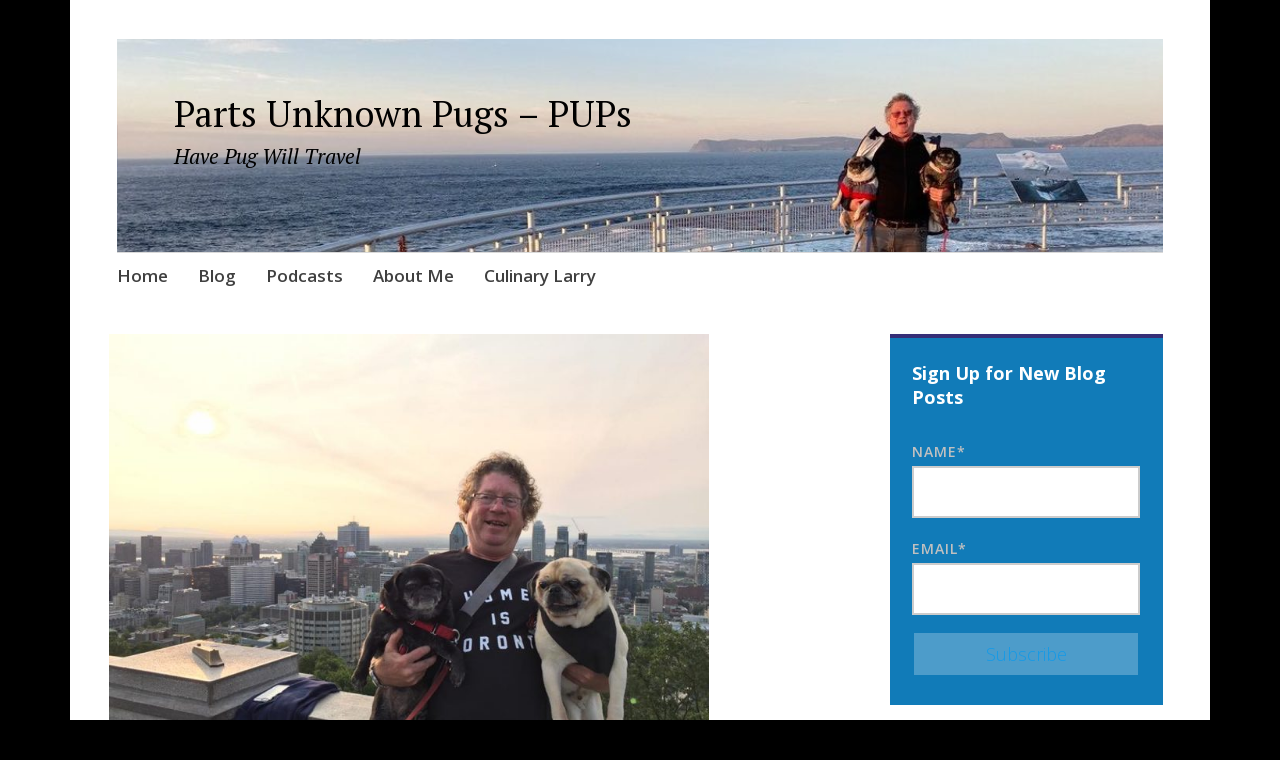

--- FILE ---
content_type: text/html; charset=UTF-8
request_url: https://partsunknownpugs.com/quebec-day-2/
body_size: 14111
content:
<!DOCTYPE html>
<html lang="en-US">
	<head>
		<meta charset="UTF-8">
		<meta name="viewport" content="width=device-width, initial-scale=1">
		<link rel="profile" href="https://gmpg.org/xfn/11">
	<title>Quebec &#8211; Day 2 &#8211; Parts Unknown Pugs &#8211; PUPs</title>
<meta name='robots' content='max-image-preview:large' />
	<style>img:is([sizes="auto" i], [sizes^="auto," i]) { contain-intrinsic-size: 3000px 1500px }</style>
	<link rel='dns-prefetch' href='//static.addtoany.com' />
<link rel='dns-prefetch' href='//www.googletagmanager.com' />
<link rel='dns-prefetch' href='//fonts.googleapis.com' />
<link rel="alternate" type="application/rss+xml" title="Parts Unknown Pugs - PUPs &raquo; Feed" href="https://partsunknownpugs.com/feed/" />
<link rel="alternate" type="application/rss+xml" title="Parts Unknown Pugs - PUPs &raquo; Comments Feed" href="https://partsunknownpugs.com/comments/feed/" />
		<style>
			.lazyload,
			.lazyloading {
				max-width: 100%;
			}
		</style>
		<script type="text/javascript">
/* <![CDATA[ */
window._wpemojiSettings = {"baseUrl":"https:\/\/s.w.org\/images\/core\/emoji\/16.0.1\/72x72\/","ext":".png","svgUrl":"https:\/\/s.w.org\/images\/core\/emoji\/16.0.1\/svg\/","svgExt":".svg","source":{"concatemoji":"https:\/\/partsunknownpugs.com\/wp-includes\/js\/wp-emoji-release.min.js?ver=2dd687e2e723e7a95fde9cde37306a67"}};
/*! This file is auto-generated */
!function(s,n){var o,i,e;function c(e){try{var t={supportTests:e,timestamp:(new Date).valueOf()};sessionStorage.setItem(o,JSON.stringify(t))}catch(e){}}function p(e,t,n){e.clearRect(0,0,e.canvas.width,e.canvas.height),e.fillText(t,0,0);var t=new Uint32Array(e.getImageData(0,0,e.canvas.width,e.canvas.height).data),a=(e.clearRect(0,0,e.canvas.width,e.canvas.height),e.fillText(n,0,0),new Uint32Array(e.getImageData(0,0,e.canvas.width,e.canvas.height).data));return t.every(function(e,t){return e===a[t]})}function u(e,t){e.clearRect(0,0,e.canvas.width,e.canvas.height),e.fillText(t,0,0);for(var n=e.getImageData(16,16,1,1),a=0;a<n.data.length;a++)if(0!==n.data[a])return!1;return!0}function f(e,t,n,a){switch(t){case"flag":return n(e,"\ud83c\udff3\ufe0f\u200d\u26a7\ufe0f","\ud83c\udff3\ufe0f\u200b\u26a7\ufe0f")?!1:!n(e,"\ud83c\udde8\ud83c\uddf6","\ud83c\udde8\u200b\ud83c\uddf6")&&!n(e,"\ud83c\udff4\udb40\udc67\udb40\udc62\udb40\udc65\udb40\udc6e\udb40\udc67\udb40\udc7f","\ud83c\udff4\u200b\udb40\udc67\u200b\udb40\udc62\u200b\udb40\udc65\u200b\udb40\udc6e\u200b\udb40\udc67\u200b\udb40\udc7f");case"emoji":return!a(e,"\ud83e\udedf")}return!1}function g(e,t,n,a){var r="undefined"!=typeof WorkerGlobalScope&&self instanceof WorkerGlobalScope?new OffscreenCanvas(300,150):s.createElement("canvas"),o=r.getContext("2d",{willReadFrequently:!0}),i=(o.textBaseline="top",o.font="600 32px Arial",{});return e.forEach(function(e){i[e]=t(o,e,n,a)}),i}function t(e){var t=s.createElement("script");t.src=e,t.defer=!0,s.head.appendChild(t)}"undefined"!=typeof Promise&&(o="wpEmojiSettingsSupports",i=["flag","emoji"],n.supports={everything:!0,everythingExceptFlag:!0},e=new Promise(function(e){s.addEventListener("DOMContentLoaded",e,{once:!0})}),new Promise(function(t){var n=function(){try{var e=JSON.parse(sessionStorage.getItem(o));if("object"==typeof e&&"number"==typeof e.timestamp&&(new Date).valueOf()<e.timestamp+604800&&"object"==typeof e.supportTests)return e.supportTests}catch(e){}return null}();if(!n){if("undefined"!=typeof Worker&&"undefined"!=typeof OffscreenCanvas&&"undefined"!=typeof URL&&URL.createObjectURL&&"undefined"!=typeof Blob)try{var e="postMessage("+g.toString()+"("+[JSON.stringify(i),f.toString(),p.toString(),u.toString()].join(",")+"));",a=new Blob([e],{type:"text/javascript"}),r=new Worker(URL.createObjectURL(a),{name:"wpTestEmojiSupports"});return void(r.onmessage=function(e){c(n=e.data),r.terminate(),t(n)})}catch(e){}c(n=g(i,f,p,u))}t(n)}).then(function(e){for(var t in e)n.supports[t]=e[t],n.supports.everything=n.supports.everything&&n.supports[t],"flag"!==t&&(n.supports.everythingExceptFlag=n.supports.everythingExceptFlag&&n.supports[t]);n.supports.everythingExceptFlag=n.supports.everythingExceptFlag&&!n.supports.flag,n.DOMReady=!1,n.readyCallback=function(){n.DOMReady=!0}}).then(function(){return e}).then(function(){var e;n.supports.everything||(n.readyCallback(),(e=n.source||{}).concatemoji?t(e.concatemoji):e.wpemoji&&e.twemoji&&(t(e.twemoji),t(e.wpemoji)))}))}((window,document),window._wpemojiSettings);
/* ]]> */
</script>
<style id='wp-emoji-styles-inline-css' type='text/css'>

	img.wp-smiley, img.emoji {
		display: inline !important;
		border: none !important;
		box-shadow: none !important;
		height: 1em !important;
		width: 1em !important;
		margin: 0 0.07em !important;
		vertical-align: -0.1em !important;
		background: none !important;
		padding: 0 !important;
	}
</style>
<link rel='stylesheet' id='wp-block-library-css' href='https://partsunknownpugs.com/wp-includes/css/dist/block-library/style.min.css?ver=2dd687e2e723e7a95fde9cde37306a67' type='text/css' media='all' />
<style id='classic-theme-styles-inline-css' type='text/css'>
/*! This file is auto-generated */
.wp-block-button__link{color:#fff;background-color:#32373c;border-radius:9999px;box-shadow:none;text-decoration:none;padding:calc(.667em + 2px) calc(1.333em + 2px);font-size:1.125em}.wp-block-file__button{background:#32373c;color:#fff;text-decoration:none}
</style>
<link rel='stylesheet' id='visual-portfolio-block-filter-by-category-css' href='https://partsunknownpugs.com/wp-content/plugins/visual-portfolio/build/gutenberg/blocks/filter-by-category/style.css?ver=1762352955' type='text/css' media='all' />
<link rel='stylesheet' id='visual-portfolio-block-pagination-css' href='https://partsunknownpugs.com/wp-content/plugins/visual-portfolio/build/gutenberg/blocks/pagination/style.css?ver=1762352955' type='text/css' media='all' />
<link rel='stylesheet' id='visual-portfolio-block-sort-css' href='https://partsunknownpugs.com/wp-content/plugins/visual-portfolio/build/gutenberg/blocks/sort/style.css?ver=1762352955' type='text/css' media='all' />
<style id='global-styles-inline-css' type='text/css'>
:root{--wp--preset--aspect-ratio--square: 1;--wp--preset--aspect-ratio--4-3: 4/3;--wp--preset--aspect-ratio--3-4: 3/4;--wp--preset--aspect-ratio--3-2: 3/2;--wp--preset--aspect-ratio--2-3: 2/3;--wp--preset--aspect-ratio--16-9: 16/9;--wp--preset--aspect-ratio--9-16: 9/16;--wp--preset--color--black: #404040;--wp--preset--color--cyan-bluish-gray: #abb8c3;--wp--preset--color--white: #ffffff;--wp--preset--color--pale-pink: #f78da7;--wp--preset--color--vivid-red: #cf2e2e;--wp--preset--color--luminous-vivid-orange: #ff6900;--wp--preset--color--luminous-vivid-amber: #fcb900;--wp--preset--color--light-green-cyan: #7bdcb5;--wp--preset--color--vivid-green-cyan: #00d084;--wp--preset--color--pale-cyan-blue: #8ed1fc;--wp--preset--color--vivid-cyan-blue: #0693e3;--wp--preset--color--vivid-purple: #9b51e0;--wp--preset--color--dark-gray: #686868;--wp--preset--color--medium-gray: #999999;--wp--preset--color--light-gray: #d9d9d9;--wp--preset--color--blue: #159ae7;--wp--preset--color--dark-blue: #362e77;--wp--preset--gradient--vivid-cyan-blue-to-vivid-purple: linear-gradient(135deg,rgba(6,147,227,1) 0%,rgb(155,81,224) 100%);--wp--preset--gradient--light-green-cyan-to-vivid-green-cyan: linear-gradient(135deg,rgb(122,220,180) 0%,rgb(0,208,130) 100%);--wp--preset--gradient--luminous-vivid-amber-to-luminous-vivid-orange: linear-gradient(135deg,rgba(252,185,0,1) 0%,rgba(255,105,0,1) 100%);--wp--preset--gradient--luminous-vivid-orange-to-vivid-red: linear-gradient(135deg,rgba(255,105,0,1) 0%,rgb(207,46,46) 100%);--wp--preset--gradient--very-light-gray-to-cyan-bluish-gray: linear-gradient(135deg,rgb(238,238,238) 0%,rgb(169,184,195) 100%);--wp--preset--gradient--cool-to-warm-spectrum: linear-gradient(135deg,rgb(74,234,220) 0%,rgb(151,120,209) 20%,rgb(207,42,186) 40%,rgb(238,44,130) 60%,rgb(251,105,98) 80%,rgb(254,248,76) 100%);--wp--preset--gradient--blush-light-purple: linear-gradient(135deg,rgb(255,206,236) 0%,rgb(152,150,240) 100%);--wp--preset--gradient--blush-bordeaux: linear-gradient(135deg,rgb(254,205,165) 0%,rgb(254,45,45) 50%,rgb(107,0,62) 100%);--wp--preset--gradient--luminous-dusk: linear-gradient(135deg,rgb(255,203,112) 0%,rgb(199,81,192) 50%,rgb(65,88,208) 100%);--wp--preset--gradient--pale-ocean: linear-gradient(135deg,rgb(255,245,203) 0%,rgb(182,227,212) 50%,rgb(51,167,181) 100%);--wp--preset--gradient--electric-grass: linear-gradient(135deg,rgb(202,248,128) 0%,rgb(113,206,126) 100%);--wp--preset--gradient--midnight: linear-gradient(135deg,rgb(2,3,129) 0%,rgb(40,116,252) 100%);--wp--preset--font-size--small: 13px;--wp--preset--font-size--medium: 20px;--wp--preset--font-size--large: 36px;--wp--preset--font-size--x-large: 42px;--wp--preset--spacing--20: 0.44rem;--wp--preset--spacing--30: 0.67rem;--wp--preset--spacing--40: 1rem;--wp--preset--spacing--50: 1.5rem;--wp--preset--spacing--60: 2.25rem;--wp--preset--spacing--70: 3.38rem;--wp--preset--spacing--80: 5.06rem;--wp--preset--shadow--natural: 6px 6px 9px rgba(0, 0, 0, 0.2);--wp--preset--shadow--deep: 12px 12px 50px rgba(0, 0, 0, 0.4);--wp--preset--shadow--sharp: 6px 6px 0px rgba(0, 0, 0, 0.2);--wp--preset--shadow--outlined: 6px 6px 0px -3px rgba(255, 255, 255, 1), 6px 6px rgba(0, 0, 0, 1);--wp--preset--shadow--crisp: 6px 6px 0px rgba(0, 0, 0, 1);}:where(.is-layout-flex){gap: 0.5em;}:where(.is-layout-grid){gap: 0.5em;}body .is-layout-flex{display: flex;}.is-layout-flex{flex-wrap: wrap;align-items: center;}.is-layout-flex > :is(*, div){margin: 0;}body .is-layout-grid{display: grid;}.is-layout-grid > :is(*, div){margin: 0;}:where(.wp-block-columns.is-layout-flex){gap: 2em;}:where(.wp-block-columns.is-layout-grid){gap: 2em;}:where(.wp-block-post-template.is-layout-flex){gap: 1.25em;}:where(.wp-block-post-template.is-layout-grid){gap: 1.25em;}.has-black-color{color: var(--wp--preset--color--black) !important;}.has-cyan-bluish-gray-color{color: var(--wp--preset--color--cyan-bluish-gray) !important;}.has-white-color{color: var(--wp--preset--color--white) !important;}.has-pale-pink-color{color: var(--wp--preset--color--pale-pink) !important;}.has-vivid-red-color{color: var(--wp--preset--color--vivid-red) !important;}.has-luminous-vivid-orange-color{color: var(--wp--preset--color--luminous-vivid-orange) !important;}.has-luminous-vivid-amber-color{color: var(--wp--preset--color--luminous-vivid-amber) !important;}.has-light-green-cyan-color{color: var(--wp--preset--color--light-green-cyan) !important;}.has-vivid-green-cyan-color{color: var(--wp--preset--color--vivid-green-cyan) !important;}.has-pale-cyan-blue-color{color: var(--wp--preset--color--pale-cyan-blue) !important;}.has-vivid-cyan-blue-color{color: var(--wp--preset--color--vivid-cyan-blue) !important;}.has-vivid-purple-color{color: var(--wp--preset--color--vivid-purple) !important;}.has-black-background-color{background-color: var(--wp--preset--color--black) !important;}.has-cyan-bluish-gray-background-color{background-color: var(--wp--preset--color--cyan-bluish-gray) !important;}.has-white-background-color{background-color: var(--wp--preset--color--white) !important;}.has-pale-pink-background-color{background-color: var(--wp--preset--color--pale-pink) !important;}.has-vivid-red-background-color{background-color: var(--wp--preset--color--vivid-red) !important;}.has-luminous-vivid-orange-background-color{background-color: var(--wp--preset--color--luminous-vivid-orange) !important;}.has-luminous-vivid-amber-background-color{background-color: var(--wp--preset--color--luminous-vivid-amber) !important;}.has-light-green-cyan-background-color{background-color: var(--wp--preset--color--light-green-cyan) !important;}.has-vivid-green-cyan-background-color{background-color: var(--wp--preset--color--vivid-green-cyan) !important;}.has-pale-cyan-blue-background-color{background-color: var(--wp--preset--color--pale-cyan-blue) !important;}.has-vivid-cyan-blue-background-color{background-color: var(--wp--preset--color--vivid-cyan-blue) !important;}.has-vivid-purple-background-color{background-color: var(--wp--preset--color--vivid-purple) !important;}.has-black-border-color{border-color: var(--wp--preset--color--black) !important;}.has-cyan-bluish-gray-border-color{border-color: var(--wp--preset--color--cyan-bluish-gray) !important;}.has-white-border-color{border-color: var(--wp--preset--color--white) !important;}.has-pale-pink-border-color{border-color: var(--wp--preset--color--pale-pink) !important;}.has-vivid-red-border-color{border-color: var(--wp--preset--color--vivid-red) !important;}.has-luminous-vivid-orange-border-color{border-color: var(--wp--preset--color--luminous-vivid-orange) !important;}.has-luminous-vivid-amber-border-color{border-color: var(--wp--preset--color--luminous-vivid-amber) !important;}.has-light-green-cyan-border-color{border-color: var(--wp--preset--color--light-green-cyan) !important;}.has-vivid-green-cyan-border-color{border-color: var(--wp--preset--color--vivid-green-cyan) !important;}.has-pale-cyan-blue-border-color{border-color: var(--wp--preset--color--pale-cyan-blue) !important;}.has-vivid-cyan-blue-border-color{border-color: var(--wp--preset--color--vivid-cyan-blue) !important;}.has-vivid-purple-border-color{border-color: var(--wp--preset--color--vivid-purple) !important;}.has-vivid-cyan-blue-to-vivid-purple-gradient-background{background: var(--wp--preset--gradient--vivid-cyan-blue-to-vivid-purple) !important;}.has-light-green-cyan-to-vivid-green-cyan-gradient-background{background: var(--wp--preset--gradient--light-green-cyan-to-vivid-green-cyan) !important;}.has-luminous-vivid-amber-to-luminous-vivid-orange-gradient-background{background: var(--wp--preset--gradient--luminous-vivid-amber-to-luminous-vivid-orange) !important;}.has-luminous-vivid-orange-to-vivid-red-gradient-background{background: var(--wp--preset--gradient--luminous-vivid-orange-to-vivid-red) !important;}.has-very-light-gray-to-cyan-bluish-gray-gradient-background{background: var(--wp--preset--gradient--very-light-gray-to-cyan-bluish-gray) !important;}.has-cool-to-warm-spectrum-gradient-background{background: var(--wp--preset--gradient--cool-to-warm-spectrum) !important;}.has-blush-light-purple-gradient-background{background: var(--wp--preset--gradient--blush-light-purple) !important;}.has-blush-bordeaux-gradient-background{background: var(--wp--preset--gradient--blush-bordeaux) !important;}.has-luminous-dusk-gradient-background{background: var(--wp--preset--gradient--luminous-dusk) !important;}.has-pale-ocean-gradient-background{background: var(--wp--preset--gradient--pale-ocean) !important;}.has-electric-grass-gradient-background{background: var(--wp--preset--gradient--electric-grass) !important;}.has-midnight-gradient-background{background: var(--wp--preset--gradient--midnight) !important;}.has-small-font-size{font-size: var(--wp--preset--font-size--small) !important;}.has-medium-font-size{font-size: var(--wp--preset--font-size--medium) !important;}.has-large-font-size{font-size: var(--wp--preset--font-size--large) !important;}.has-x-large-font-size{font-size: var(--wp--preset--font-size--x-large) !important;}
:where(.wp-block-post-template.is-layout-flex){gap: 1.25em;}:where(.wp-block-post-template.is-layout-grid){gap: 1.25em;}
:where(.wp-block-columns.is-layout-flex){gap: 2em;}:where(.wp-block-columns.is-layout-grid){gap: 2em;}
:root :where(.wp-block-pullquote){font-size: 1.5em;line-height: 1.6;}
:where(.wp-block-visual-portfolio-loop.is-layout-flex){gap: 1.25em;}:where(.wp-block-visual-portfolio-loop.is-layout-grid){gap: 1.25em;}
</style>
<link rel='stylesheet' id='email-subscribers-css' href='https://partsunknownpugs.com/wp-content/plugins/email-subscribers-premium/lite/public/css/email-subscribers-public.css?ver=5.7.3' type='text/css' media='all' />
<link rel='stylesheet' id='apostrophe-2-blocks-css' href='https://partsunknownpugs.com/wp-content/themes/apostrophe-2-wpcom/css/blocks.css?ver=2dd687e2e723e7a95fde9cde37306a67' type='text/css' media='all' />
<link rel='stylesheet' id='apostrophe-2-style-css' href='https://partsunknownpugs.com/wp-content/themes/apostrophe-2-wpcom/style.css?ver=20140520' type='text/css' media='all' />
<link rel='stylesheet' id='genericons-css' href='https://partsunknownpugs.com/wp-content/themes/apostrophe-2-wpcom/css/genericons.css?ver=20131222' type='text/css' media='all' />
<link rel='stylesheet' id='apostrophe-2-fonts-css' href='https://fonts.googleapis.com/css?family=PT+Serif%3A400%2C400italic%2C700%2C700italic%7COpen+Sans%3A300%2C300italic%2C400%2C400italic%2C600%2C600italic%2C700%2C700italic%2C800%2C800italic&#038;subset=latin%2Clatin-ext%2Ccyrillic' type='text/css' media='all' />
<link rel='stylesheet' id='simple-social-icons-font-css' href='https://partsunknownpugs.com/wp-content/plugins/simple-social-icons/css/style.css?ver=3.0.2' type='text/css' media='all' />
<link rel='stylesheet' id='es_starter_main_css-css' href='https://partsunknownpugs.com/wp-content/plugins/email-subscribers-premium/starter/assets/css/starter-main.css?ver=5.7.3' type='text/css' media='all' />
<link rel='stylesheet' id='addtoany-css' href='https://partsunknownpugs.com/wp-content/plugins/add-to-any/addtoany.min.css?ver=1.16' type='text/css' media='all' />
<!--n2css--><!--n2js--><script type="text/javascript" id="addtoany-core-js-before">
/* <![CDATA[ */
window.a2a_config=window.a2a_config||{};a2a_config.callbacks=[];a2a_config.overlays=[];a2a_config.templates={};
/* ]]> */
</script>
<script type="text/javascript" defer src="https://static.addtoany.com/menu/page.js" id="addtoany-core-js"></script>
<script type="text/javascript" src="https://partsunknownpugs.com/wp-includes/js/jquery/jquery.min.js?ver=3.7.1" id="jquery-core-js"></script>
<script type="text/javascript" src="https://partsunknownpugs.com/wp-includes/js/jquery/jquery-migrate.min.js?ver=3.4.1" id="jquery-migrate-js"></script>
<script type="text/javascript" defer src="https://partsunknownpugs.com/wp-content/plugins/add-to-any/addtoany.min.js?ver=1.1" id="addtoany-jquery-js"></script>

<!-- Google tag (gtag.js) snippet added by Site Kit -->
<!-- Google Analytics snippet added by Site Kit -->
<script type="text/javascript" src="https://www.googletagmanager.com/gtag/js?id=G-VPZZ9ZEX8S" id="google_gtagjs-js" async></script>
<script type="text/javascript" id="google_gtagjs-js-after">
/* <![CDATA[ */
window.dataLayer = window.dataLayer || [];function gtag(){dataLayer.push(arguments);}
gtag("set","linker",{"domains":["partsunknownpugs.com"]});
gtag("js", new Date());
gtag("set", "developer_id.dZTNiMT", true);
gtag("config", "G-VPZZ9ZEX8S");
/* ]]> */
</script>
<link rel="https://api.w.org/" href="https://partsunknownpugs.com/wp-json/" /><link rel="alternate" title="JSON" type="application/json" href="https://partsunknownpugs.com/wp-json/wp/v2/posts/575" /><link rel="EditURI" type="application/rsd+xml" title="RSD" href="https://partsunknownpugs.com/xmlrpc.php?rsd" />
<link rel="canonical" href="https://partsunknownpugs.com/quebec-day-2/" />
<link rel="alternate" title="oEmbed (JSON)" type="application/json+oembed" href="https://partsunknownpugs.com/wp-json/oembed/1.0/embed?url=https%3A%2F%2Fpartsunknownpugs.com%2Fquebec-day-2%2F" />
<link rel="alternate" title="oEmbed (XML)" type="text/xml+oembed" href="https://partsunknownpugs.com/wp-json/oembed/1.0/embed?url=https%3A%2F%2Fpartsunknownpugs.com%2Fquebec-day-2%2F&#038;format=xml" />
<meta name="generator" content="Site Kit by Google 1.165.0" />
<link rel="alternate" type="application/rss+xml" title="Podcast RSS feed" href="https://partsunknownpugs.com/feed/podcast" />

<script type='text/javascript'>
/* <![CDATA[ */
var VPData = {"version":"3.4.0","pro":false,"__":{"couldnt_retrieve_vp":"Couldn't retrieve Visual Portfolio ID.","pswp_close":"Close (Esc)","pswp_share":"Share","pswp_fs":"Toggle fullscreen","pswp_zoom":"Zoom in\/out","pswp_prev":"Previous (arrow left)","pswp_next":"Next (arrow right)","pswp_share_fb":"Share on Facebook","pswp_share_tw":"Tweet","pswp_share_x":"X","pswp_share_pin":"Pin it","pswp_download":"Download","fancybox_close":"Close","fancybox_next":"Next","fancybox_prev":"Previous","fancybox_error":"The requested content cannot be loaded. <br \/> Please try again later.","fancybox_play_start":"Start slideshow","fancybox_play_stop":"Pause slideshow","fancybox_full_screen":"Full screen","fancybox_thumbs":"Thumbnails","fancybox_download":"Download","fancybox_share":"Share","fancybox_zoom":"Zoom"},"settingsPopupGallery":{"enable_on_wordpress_images":false,"vendor":"fancybox","deep_linking":false,"deep_linking_url_to_share_images":false,"show_arrows":true,"show_counter":true,"show_zoom_button":true,"show_fullscreen_button":true,"show_share_button":true,"show_close_button":true,"show_thumbs":true,"show_download_button":false,"show_slideshow":false,"click_to_zoom":true,"restore_focus":true},"screenSizes":[320,576,768,992,1200]};
/* ]]> */
</script>
		<noscript>
			<style type="text/css">
				.vp-portfolio__preloader-wrap{display:none}.vp-portfolio__filter-wrap,.vp-portfolio__items-wrap,.vp-portfolio__pagination-wrap,.vp-portfolio__sort-wrap{opacity:1;visibility:visible}.vp-portfolio__item .vp-portfolio__item-img noscript+img,.vp-portfolio__thumbnails-wrap{display:none}
			</style>
		</noscript>
				<script>
			document.documentElement.className = document.documentElement.className.replace('no-js', 'js');
		</script>
				<style>
			.no-js img.lazyload {
				display: none;
			}

			figure.wp-block-image img.lazyloading {
				min-width: 150px;
			}

			.lazyload,
			.lazyloading {
				--smush-placeholder-width: 100px;
				--smush-placeholder-aspect-ratio: 1/1;
				width: var(--smush-image-width, var(--smush-placeholder-width)) !important;
				aspect-ratio: var(--smush-image-aspect-ratio, var(--smush-placeholder-aspect-ratio)) !important;
			}

						.lazyload, .lazyloading {
				opacity: 0;
			}

			.lazyloaded {
				opacity: 1;
				transition: opacity 400ms;
				transition-delay: 0ms;
			}

					</style>
				<style type="text/css" id="apostrophe-2-header-css">
				.site-branding {
			background: url('https://partsunknownpugs.com/wp-content/uploads/2021/03/cropped-cape-spear-4-1.jpg') center center;
			background-size: cover;
			min-height: 200px;
			padding: 3em;
		}
					.site-title a,
			.site-description {
				color: #000000;
			}
				</style>
		<style type="text/css" id="custom-background-css">
body.custom-background { background-color: #000000; }
</style>
			<style type="text/css">
			/* If html does not have either class, do not show lazy loaded images. */
			html:not(.vp-lazyload-enabled):not(.js) .vp-lazyload {
				display: none;
			}
		</style>
		<script>
			document.documentElement.classList.add(
				'vp-lazyload-enabled'
			);
		</script>
		<style id="uagb-style-conditional-extension">@media (min-width: 1025px){body .uag-hide-desktop.uagb-google-map__wrap,body .uag-hide-desktop{display:none !important}}@media (min-width: 768px) and (max-width: 1024px){body .uag-hide-tab.uagb-google-map__wrap,body .uag-hide-tab{display:none !important}}@media (max-width: 767px){body .uag-hide-mob.uagb-google-map__wrap,body .uag-hide-mob{display:none !important}}</style><link rel="icon" href="https://partsunknownpugs.com/wp-content/uploads/2021/02/cropped-site-icon-32x32.png" sizes="32x32" />
<link rel="icon" href="https://partsunknownpugs.com/wp-content/uploads/2021/02/cropped-site-icon-192x192.png" sizes="192x192" />
<link rel="apple-touch-icon" href="https://partsunknownpugs.com/wp-content/uploads/2021/02/cropped-site-icon-180x180.png" />
<meta name="msapplication-TileImage" content="https://partsunknownpugs.com/wp-content/uploads/2021/02/cropped-site-icon-270x270.png" />
	</head>

	<body data-rsssl=1 class="wp-singular post-template-default single single-post postid-575 single-format-standard custom-background wp-embed-responsive wp-theme-apostrophe-2-wpcom">
		<div id="page" class="hfeed site">

			<header id="masthead" class="site-header" role="banner">
				<div class="site-branding">
										<h1 class="site-title"><a href="https://partsunknownpugs.com/" rel="home">Parts Unknown Pugs &#8211; PUPs</a></h1>
					<h2 class="site-description">Have Pug Will Travel</h2>
				</div>

				<nav id="site-navigation" class="main-navigation" role="navigation">
					<a class="menu-toggle">Menu</a>
					<a class="skip-link screen-reader-text" href="#content">Skip to content</a>

					<div class="menu-main-nav-container"><ul id="menu-main-nav" class="apostrophe-2-navigation"><li id="menu-item-428" class="menu-item menu-item-type-post_type menu-item-object-page menu-item-home menu-item-428"><a href="https://partsunknownpugs.com/">Home</a></li>
<li id="menu-item-429" class="menu-item menu-item-type-post_type menu-item-object-page current_page_parent menu-item-429"><a href="https://partsunknownpugs.com/blog/">Blog</a></li>
<li id="menu-item-3080" class="menu-item menu-item-type-post_type menu-item-object-page menu-item-3080"><a href="https://partsunknownpugs.com/podcast-2/">Podcasts</a></li>
<li id="menu-item-430" class="menu-item menu-item-type-post_type menu-item-object-page menu-item-430"><a href="https://partsunknownpugs.com/about-me/">About Me</a></li>
<li id="menu-item-738" class="menu-item menu-item-type-custom menu-item-object-custom menu-item-738"><a target="_blank" href="https://culinarylarry.blog/">Culinary Larry</a></li>
</ul></div>
					
				</nav><!-- #site-navigation -->
			</header><!-- #masthead -->

			<div id="content" class="site-content">

	<section id="primary" class="content-area">
		<main id="main" class="site-main" role="main">

		
			<article id="post-575" class="post-575 post type-post status-publish format-standard has-post-thumbnail hentry category-montreal category-quebec">
			<figure class="entry-thumbnail apostrophe-2-thumb">
			<img width="600" height="450" src="https://partsunknownpugs.com/wp-content/uploads/2021/02/37-1.jpg" class="attachment-apostrophe-2-featured size-apostrophe-2-featured wp-post-image" alt="" decoding="async" fetchpriority="high" srcset="https://partsunknownpugs.com/wp-content/uploads/2021/02/37-1.jpg 960w, https://partsunknownpugs.com/wp-content/uploads/2021/02/37-1-900x675.jpg 900w, https://partsunknownpugs.com/wp-content/uploads/2021/02/37-1-768x576.jpg 768w" sizes="(max-width: 600px) 100vw, 600px" />		</figure>
	
	<div class="entry-meta"><span class="posted-on"><a href="https://partsunknownpugs.com/quebec-day-2/" rel="bookmark"><time class="entry-date published" datetime="2017-08-17T07:00:00-04:00">August 17, 2017</time><time class="updated" datetime="2024-02-11T08:48:20-05:00">February 11, 2024</time></a></span><span class="byline"> <span class="author vcard"><a class="url fn n" href="https://partsunknownpugs.com/author/shanti4321/">Larry St Aubin</a></span></span></div>
		<h1 class="entry-title">
		Quebec &#8211; Day 2	</h1>

	<div class="entry-content">
		
<p style="font-size:24px">Today we head to Montreal. I got an early start for our next adventure &#8211; Mount Royal. We arrived around 8 in the morning, found a parking lot near the trail entrance and began our ascent.</p>



<figure class="wp-block-image size-large"><img decoding="async" width="720" height="960" data-src="https://partsunknownpugs.com/wp-content/uploads/2021/02/28-1.jpg" alt="Larry and pugs on path" class="wp-image-487 lazyload" data-srcset="https://partsunknownpugs.com/wp-content/uploads/2021/02/28-1.jpg 720w, https://partsunknownpugs.com/wp-content/uploads/2021/02/28-1-675x900.jpg 675w" data-sizes="(max-width: 720px) 100vw, 720px" src="[data-uri]" style="--smush-placeholder-width: 720px; --smush-placeholder-aspect-ratio: 720/960;" /></figure>



<p style="font-size:24px">As you can see, there are plenty of benches to stop and rest. Plenty of shade provided by the trees was good for the pugs. I had liver treats to keep the energy up for the walk. </p>



<figure class="wp-block-image size-large"><img decoding="async" width="960" height="720" data-src="https://partsunknownpugs.com/wp-content/uploads/2021/02/29-1.jpg" alt="pugs on path bench" class="wp-image-488 lazyload" data-srcset="https://partsunknownpugs.com/wp-content/uploads/2021/02/29-1.jpg 960w, https://partsunknownpugs.com/wp-content/uploads/2021/02/29-1-900x675.jpg 900w, https://partsunknownpugs.com/wp-content/uploads/2021/02/29-1-768x576.jpg 768w" data-sizes="(max-width: 960px) 100vw, 960px" src="[data-uri]" style="--smush-placeholder-width: 960px; --smush-placeholder-aspect-ratio: 960/720;" /></figure>



<p style="font-size:24px">We were on the path that would take us to the Chalet du mont Royal and the scenic lookout. The chalet was built in 1931 to help offset unemployment created by the depression. Dublin and Raisin kindly give scale to the Chalet. This large open space is the Belvédère Kondiaronk. It provides an amazing view of Montreal. </p>



<figure class="wp-block-image size-large"><img decoding="async" width="960" height="720" data-src="https://partsunknownpugs.com/wp-content/uploads/2021/02/30-1.jpg" alt="pugs in the open square" class="wp-image-489 lazyload" data-srcset="https://partsunknownpugs.com/wp-content/uploads/2021/02/30-1.jpg 960w, https://partsunknownpugs.com/wp-content/uploads/2021/02/30-1-900x675.jpg 900w, https://partsunknownpugs.com/wp-content/uploads/2021/02/30-1-768x576.jpg 768w" data-sizes="(max-width: 960px) 100vw, 960px" src="[data-uri]" style="--smush-placeholder-width: 960px; --smush-placeholder-aspect-ratio: 960/720;" /></figure>



<figure class="wp-block-image size-large"><img decoding="async" width="960" height="720" data-src="https://partsunknownpugs.com/wp-content/uploads/2021/02/32-1.jpg" alt="pugs and chalet" class="wp-image-490 lazyload" data-srcset="https://partsunknownpugs.com/wp-content/uploads/2021/02/32-1.jpg 960w, https://partsunknownpugs.com/wp-content/uploads/2021/02/32-1-900x675.jpg 900w, https://partsunknownpugs.com/wp-content/uploads/2021/02/32-1-768x576.jpg 768w" data-sizes="(max-width: 960px) 100vw, 960px" src="[data-uri]" style="--smush-placeholder-width: 960px; --smush-placeholder-aspect-ratio: 960/720;" /></figure>



<p style="font-size:24px">The stone façade shows the large windows and doors. Allowing for lots of sunlight to wash the room. Inside features 13 paintings depicting the history of Montreal. </p>



<figure class="wp-block-image size-large"><img decoding="async" width="960" height="720" data-src="https://partsunknownpugs.com/wp-content/uploads/2021/02/33-1.jpg" alt="inside the chalet" class="wp-image-491 lazyload" data-srcset="https://partsunknownpugs.com/wp-content/uploads/2021/02/33-1.jpg 960w, https://partsunknownpugs.com/wp-content/uploads/2021/02/33-1-900x675.jpg 900w, https://partsunknownpugs.com/wp-content/uploads/2021/02/33-1-768x576.jpg 768w" data-sizes="(max-width: 960px) 100vw, 960px" src="[data-uri]" style="--smush-placeholder-width: 960px; --smush-placeholder-aspect-ratio: 960/720;" /></figure>



<figure class="wp-block-image size-large"><img decoding="async" width="960" height="720" data-src="https://partsunknownpugs.com/wp-content/uploads/2021/02/painting.jpg" alt="painting" class="wp-image-577 lazyload" data-srcset="https://partsunknownpugs.com/wp-content/uploads/2021/02/painting.jpg 960w, https://partsunknownpugs.com/wp-content/uploads/2021/02/painting-900x675.jpg 900w, https://partsunknownpugs.com/wp-content/uploads/2021/02/painting-768x576.jpg 768w" data-sizes="(max-width: 960px) 100vw, 960px" src="[data-uri]" style="--smush-placeholder-width: 960px; --smush-placeholder-aspect-ratio: 960/720;" /></figure>



<p style="font-size:24px">The view of Montreal from the Belvédère Kondiaronk.</p>



<figure class="wp-block-image size-large"><img decoding="async" width="960" height="720" data-src="https://partsunknownpugs.com/wp-content/uploads/2021/02/37-1.jpg" alt="view of Montreal " class="wp-image-493 lazyload" data-srcset="https://partsunknownpugs.com/wp-content/uploads/2021/02/37-1.jpg 960w, https://partsunknownpugs.com/wp-content/uploads/2021/02/37-1-900x675.jpg 900w, https://partsunknownpugs.com/wp-content/uploads/2021/02/37-1-768x576.jpg 768w" data-sizes="(max-width: 960px) 100vw, 960px" src="[data-uri]" style="--smush-placeholder-width: 960px; --smush-placeholder-aspect-ratio: 960/720;" /></figure>



<figure class="wp-block-image size-large"><img decoding="async" width="720" height="960" data-src="https://partsunknownpugs.com/wp-content/uploads/2021/02/vista.jpg" alt="Larry holding pugs" class="wp-image-580 lazyload" data-srcset="https://partsunknownpugs.com/wp-content/uploads/2021/02/vista.jpg 720w, https://partsunknownpugs.com/wp-content/uploads/2021/02/vista-675x900.jpg 675w" data-sizes="(max-width: 720px) 100vw, 720px" src="[data-uri]" style="--smush-placeholder-width: 720px; --smush-placeholder-aspect-ratio: 720/960;" /></figure>



<p style="font-size:24px">It was now time to head back to our hotel. The room wasn&#8217;t ready yet but was able to park in there lot. We wandered over to Victoria Square. The park would be our main base during our stay. It was great just to sit and watch the people and other dogs go buy.</p>



<figure class="wp-block-image size-large"><img decoding="async" width="960" height="720" data-src="https://partsunknownpugs.com/wp-content/uploads/2021/02/39-1.jpg" alt="pugs in grass" class="wp-image-494 lazyload" data-srcset="https://partsunknownpugs.com/wp-content/uploads/2021/02/39-1.jpg 960w, https://partsunknownpugs.com/wp-content/uploads/2021/02/39-1-900x675.jpg 900w, https://partsunknownpugs.com/wp-content/uploads/2021/02/39-1-768x576.jpg 768w" data-sizes="(max-width: 960px) 100vw, 960px" src="[data-uri]" style="--smush-placeholder-width: 960px; --smush-placeholder-aspect-ratio: 960/720;" /></figure>



<p style="font-size:24px">Up the street was a food truck. It was Indian &#8211; perfect. The chef enjoyed the pugs hanging out by their truck. Wet got channa masala and samosas with tamarind sauce and headed back to the park. Shared some samosa with the pugs. </p>



<figure class="wp-block-image size-large"><img decoding="async" width="960" height="720" data-src="https://partsunknownpugs.com/wp-content/uploads/2021/02/41-1.jpg" alt="Indian food truck and pugs" class="wp-image-496 lazyload" data-srcset="https://partsunknownpugs.com/wp-content/uploads/2021/02/41-1.jpg 960w, https://partsunknownpugs.com/wp-content/uploads/2021/02/41-1-900x675.jpg 900w, https://partsunknownpugs.com/wp-content/uploads/2021/02/41-1-768x576.jpg 768w" data-sizes="(max-width: 960px) 100vw, 960px" src="[data-uri]" style="--smush-placeholder-width: 960px; --smush-placeholder-aspect-ratio: 960/720;" /></figure>



<figure class="wp-block-image size-large"><img decoding="async" width="720" height="960" data-src="https://partsunknownpugs.com/wp-content/uploads/2021/02/42-1.jpg" alt="pugs and food" class="wp-image-497 lazyload" data-srcset="https://partsunknownpugs.com/wp-content/uploads/2021/02/42-1.jpg 720w, https://partsunknownpugs.com/wp-content/uploads/2021/02/42-1-675x900.jpg 675w" data-sizes="(max-width: 720px) 100vw, 720px" src="[data-uri]" style="--smush-placeholder-width: 720px; --smush-placeholder-aspect-ratio: 720/960;" /></figure>



<p style="font-size:24px">While we were gone a band had setup. There did a little jazz concert. </p>



<figure class="wp-block-image size-large"><img decoding="async" width="960" height="720" data-src="https://partsunknownpugs.com/wp-content/uploads/2021/02/43-1.jpg" alt="band concert" class="wp-image-498 lazyload" data-srcset="https://partsunknownpugs.com/wp-content/uploads/2021/02/43-1.jpg 960w, https://partsunknownpugs.com/wp-content/uploads/2021/02/43-1-900x675.jpg 900w, https://partsunknownpugs.com/wp-content/uploads/2021/02/43-1-768x576.jpg 768w" data-sizes="(max-width: 960px) 100vw, 960px" src="[data-uri]" style="--smush-placeholder-width: 960px; --smush-placeholder-aspect-ratio: 960/720;" /></figure>



<p style="font-size:24px">We were ready to head to the Intercontinental Hotel and check in. Pugs waited on the cool floor while I got the key to our room. They each got a treat bag. A nice white bed is just what a black haired pug needs.  </p>



<figure class="wp-block-image size-large"><img decoding="async" width="960" height="720" data-src="https://partsunknownpugs.com/wp-content/uploads/2021/02/45-1.jpg" alt="pugs on hotel bed" class="wp-image-499 lazyload" data-srcset="https://partsunknownpugs.com/wp-content/uploads/2021/02/45-1.jpg 960w, https://partsunknownpugs.com/wp-content/uploads/2021/02/45-1-900x675.jpg 900w, https://partsunknownpugs.com/wp-content/uploads/2021/02/45-1-768x576.jpg 768w" data-sizes="(max-width: 960px) 100vw, 960px" src="[data-uri]" style="--smush-placeholder-width: 960px; --smush-placeholder-aspect-ratio: 960/720;" /></figure>



<p style="font-size:24px">After a nap, I put the pugs in the cart and we headed south. There was an archeoligical dig but it was open to the public. As part of the anniversary they were excavating the first United Canada Parliament Building. </p>



<figure class="wp-block-image size-large"><img decoding="async" width="960" height="720" data-src="https://partsunknownpugs.com/wp-content/uploads/2021/02/46-1.jpg" alt="pugs in cart" class="wp-image-500 lazyload" data-srcset="https://partsunknownpugs.com/wp-content/uploads/2021/02/46-1.jpg 960w, https://partsunknownpugs.com/wp-content/uploads/2021/02/46-1-900x675.jpg 900w, https://partsunknownpugs.com/wp-content/uploads/2021/02/46-1-768x576.jpg 768w" data-sizes="(max-width: 960px) 100vw, 960px" src="[data-uri]" style="--smush-placeholder-width: 960px; --smush-placeholder-aspect-ratio: 960/720;" /></figure>



<p style="font-size:24px">They have the whole length dug out so you can &#8220;enter&#8221; by the front door and walk all the way to the back.</p>



<figure class="wp-block-image size-large"><img decoding="async" width="960" height="720" data-src="https://partsunknownpugs.com/wp-content/uploads/2021/02/49-1.jpg" alt="excavated assembly chamber" class="wp-image-502 lazyload" data-srcset="https://partsunknownpugs.com/wp-content/uploads/2021/02/49-1.jpg 960w, https://partsunknownpugs.com/wp-content/uploads/2021/02/49-1-900x675.jpg 900w, https://partsunknownpugs.com/wp-content/uploads/2021/02/49-1-768x576.jpg 768w" data-sizes="(max-width: 960px) 100vw, 960px" src="[data-uri]" style="--smush-placeholder-width: 960px; --smush-placeholder-aspect-ratio: 960/720;" /></figure>



<p style="font-size:24px">We walked for another 2 kms to reach the site of where Montreal was founded. The city is building a Museum of Montreal Architecture but it wasn&#8217;t open yet. The plaque is mounted on the side of the building</p>



<figure class="wp-block-image size-large"><img decoding="async" width="720" height="960" data-src="https://partsunknownpugs.com/wp-content/uploads/2021/02/Montreal-plaque.jpg" alt="Montreal plaque" class="wp-image-582 lazyload" data-srcset="https://partsunknownpugs.com/wp-content/uploads/2021/02/Montreal-plaque.jpg 720w, https://partsunknownpugs.com/wp-content/uploads/2021/02/Montreal-plaque-675x900.jpg 675w" data-sizes="(max-width: 720px) 100vw, 720px" src="[data-uri]" style="--smush-placeholder-width: 720px; --smush-placeholder-aspect-ratio: 720/960;" /></figure>



<p style="font-size:24px">By the time we got back to the hotel we were exhausted. I don&#8217;t even remember where I had dinner. We all crashed early and slept soundly.</p>
<div class="addtoany_share_save_container addtoany_content addtoany_content_bottom"><div class="a2a_kit a2a_kit_size_32 addtoany_list" data-a2a-url="https://partsunknownpugs.com/quebec-day-2/" data-a2a-title="Quebec – Day 2"><a class="a2a_button_facebook" href="https://www.addtoany.com/add_to/facebook?linkurl=https%3A%2F%2Fpartsunknownpugs.com%2Fquebec-day-2%2F&amp;linkname=Quebec%20%E2%80%93%20Day%202" title="Facebook" rel="nofollow noopener" target="_blank"></a><a class="a2a_button_twitter" href="https://www.addtoany.com/add_to/twitter?linkurl=https%3A%2F%2Fpartsunknownpugs.com%2Fquebec-day-2%2F&amp;linkname=Quebec%20%E2%80%93%20Day%202" title="Twitter" rel="nofollow noopener" target="_blank"></a><a class="a2a_button_email" href="https://www.addtoany.com/add_to/email?linkurl=https%3A%2F%2Fpartsunknownpugs.com%2Fquebec-day-2%2F&amp;linkname=Quebec%20%E2%80%93%20Day%202" title="Email" rel="nofollow noopener" target="_blank"></a><a class="a2a_dd addtoany_share_save addtoany_share" href="https://www.addtoany.com/share"></a></div></div>			</div><!-- .entry-content -->

	<footer class="entry-footer">
		<div class="apostrophe-2-tags"><ul class="post-categories">
	<li><a href="https://partsunknownpugs.com/category/montreal/" rel="category tag">Montreal</a></li>
	<li><a href="https://partsunknownpugs.com/category/quebec/" rel="category tag">Quebec</a></li></ul></div>		
	<nav class="navigation post-navigation" aria-label="Posts">
		<h2 class="screen-reader-text">Post navigation</h2>
		<div class="nav-links"><div class="nav-previous"><a href="https://partsunknownpugs.com/quebec-day-1/" rel="prev"><span class="meta-nav">Previous</span> Quebec &#8211; Day 1</a></div><div class="nav-next"><a href="https://partsunknownpugs.com/quebec-day-3/" rel="next"><span class="meta-nav">Next</span> Quebec Day &#8211; 3</a></div></div>
	</nav>	</footer><!-- .entry-footer -->

</article><!-- #post-## -->

			
		
		</main><!-- #main -->
	</section><!-- #primary -->

	<div id="secondary" class="widget-area" role="complementary">

				<div class="sidebar-primary">
			<aside id="email-subscribers-form-2" class="widget widget_email-subscribers-form"><h2 class="widget-title"> Sign Up for New Blog Posts </h2><div class="emaillist" id="es_form_f1-n1"><form action="/quebec-day-2/#es_form_f1-n1" method="post" class="es_subscription_form es_shortcode_form  es_ajax_subscription_form" id="es_subscription_form_691044ca2b9ac" data-source="ig-es" data-form-id="1"><div class="es-field-wrap"><label>Name*<br /><input type="text" name="esfpx_name" class="ig_es_form_field_name" placeholder="" value="" required="required" /></label></div><div class="es-field-wrap"><label>Email*<br /><input class="es_required_field es_txt_email ig_es_form_field_email" type="email" name="esfpx_email" value="" placeholder="" required="required" /></label></div><input type="hidden" name="esfpx_lists[]" value="e7dda1dfd357" /><input type="hidden" name="esfpx_form_id" value="1" /><input type="hidden" name="es" value="subscribe" />
			<input type="hidden" name="esfpx_es_form_identifier" value="f1-n1" />
			<input type="hidden" name="esfpx_es_email_page" value="575" />
			<input type="hidden" name="esfpx_es_email_page_url" value="https://partsunknownpugs.com/quebec-day-2/" />
			<input type="hidden" name="esfpx_status" value="Unconfirmed" />
			<input type="hidden" name="esfpx_es-subscribe" id="es-subscribe-691044ca2b9ac" value="9fd26de44e" />
			<label style="position:absolute;top:-99999px;left:-99999px;z-index:-99;" aria-hidden="true"><span hidden>Please leave this field empty.</span><input type="email" name="esfpx_es_hp_email" class="es_required_field" tabindex="-1" autocomplete="-1" value="" /></label><input type="submit" name="submit" class="es_subscription_form_submit es_submit_button es_textbox_button" id="es_subscription_form_submit_691044ca2b9ac" value="Subscribe" /><span class="es_spinner_image" id="spinner-image"><img data-src="https://partsunknownpugs.com/wp-content/plugins/email-subscribers-premium/lite/public/images/spinner.gif" alt="Loading" src="[data-uri]" class="lazyload" style="--smush-placeholder-width: 32px; --smush-placeholder-aspect-ratio: 32/32;" /></span></form><span class="es_subscription_message " id="es_subscription_message_691044ca2b9ac"></span></div></aside>
		<aside id="recent-posts-2" class="widget widget_recent_entries">
		<h2 class="widget-title">Recent Posts</h2>
		<ul>
											<li>
					<a href="https://partsunknownpugs.com/ago-pacita-abad/">AGO: Pacita Abad</a>
									</li>
											<li>
					<a href="https://partsunknownpugs.com/painted-presence-rembrandt-and-his-peers/">Painted Presence: Rembrandt and His Peers</a>
									</li>
											<li>
					<a href="https://partsunknownpugs.com/ago-moments-in-modernism/">AGO: Moments in Modernism</a>
									</li>
											<li>
					<a href="https://partsunknownpugs.com/ago-making-her-mark-part-2/">AGO: Making Her Mark, part 2</a>
									</li>
											<li>
					<a href="https://partsunknownpugs.com/ago-making-her-mark-a-history-of-women-artists-in-europe-1400-1800-part-1/">AGO: Making Her Mark: A History of Women Artists in Europe, 1400 &#8211; 1800 (part 1)</a>
									</li>
					</ul>

		</aside><aside id="categories-4" class="widget widget_categories"><h2 class="widget-title">Categories</h2>
			<ul>
					<li class="cat-item cat-item-25"><a href="https://partsunknownpugs.com/category/ago/">AGO</a> (11)
</li>
	<li class="cat-item cat-item-12"><a href="https://partsunknownpugs.com/category/alberta/">Alberta</a> (13)
</li>
	<li class="cat-item cat-item-6"><a href="https://partsunknownpugs.com/category/british-columbia/">British Columbia</a> (18)
</li>
	<li class="cat-item cat-item-14"><a href="https://partsunknownpugs.com/category/camping/">Camping</a> (14)
</li>
	<li class="cat-item cat-item-16"><a href="https://partsunknownpugs.com/category/east-coastal-drive/">East Coastal Drive &#8211; 2021</a> (24)
</li>
	<li class="cat-item cat-item-20"><a href="https://partsunknownpugs.com/category/go-east-2016/">Go East 2016</a> (12)
</li>
	<li class="cat-item cat-item-21"><a href="https://partsunknownpugs.com/category/go-west-2019/">Go West 2019</a> (23)
</li>
	<li class="cat-item cat-item-23"><a href="https://partsunknownpugs.com/category/go-west-2023/">Go West 2023</a> (33)
</li>
	<li class="cat-item cat-item-26"><a href="https://partsunknownpugs.com/category/halifax/">Halifax</a> (9)
</li>
	<li class="cat-item cat-item-19"><a href="https://partsunknownpugs.com/category/ireland/">Ireland</a> (12)
</li>
	<li class="cat-item cat-item-13"><a href="https://partsunknownpugs.com/category/manitoba/">Manitoba</a> (6)
</li>
	<li class="cat-item cat-item-28"><a href="https://partsunknownpugs.com/category/montreal/">Montreal</a> (5)
</li>
	<li class="cat-item cat-item-3"><a href="https://partsunknownpugs.com/category/new-brunswick/">New Brunswick</a> (18)
</li>
	<li class="cat-item cat-item-4"><a href="https://partsunknownpugs.com/category/newfoundland/">Newfoundland</a> (8)
</li>
	<li class="cat-item cat-item-9"><a href="https://partsunknownpugs.com/category/nova-scotia/">Nova Scotia</a> (20)
</li>
	<li class="cat-item cat-item-5"><a href="https://partsunknownpugs.com/category/ontario/">Ontario</a> (52)
</li>
	<li class="cat-item cat-item-15"><a href="https://partsunknownpugs.com/category/peru/">Peru</a> (13)
</li>
	<li class="cat-item cat-item-22"><a href="https://partsunknownpugs.com/category/podcast/">podcast</a> (1)
</li>
	<li class="cat-item cat-item-8"><a href="https://partsunknownpugs.com/category/prince-edward-island/">Prince Edward Island</a> (2)
</li>
	<li class="cat-item cat-item-7"><a href="https://partsunknownpugs.com/category/quebec/">Quebec</a> (14)
</li>
	<li class="cat-item cat-item-2"><a href="https://partsunknownpugs.com/category/saskatchewan/">Saskatchewan</a> (8)
</li>
	<li class="cat-item cat-item-18"><a href="https://partsunknownpugs.com/category/scotland/">Scotland</a> (9)
</li>
	<li class="cat-item cat-item-24"><a href="https://partsunknownpugs.com/category/toronto-walks/">Toronto Walks</a> (9)
</li>
			</ul>

			</aside><aside id="archives-7" class="widget widget_archive"><h2 class="widget-title">Past Posts</h2>
			<ul>
					<li><a href='https://partsunknownpugs.com/2024/11/'>November 2024</a>&nbsp;(1)</li>
	<li><a href='https://partsunknownpugs.com/2024/08/'>August 2024</a>&nbsp;(1)</li>
	<li><a href='https://partsunknownpugs.com/2024/07/'>July 2024</a>&nbsp;(1)</li>
	<li><a href='https://partsunknownpugs.com/2024/05/'>May 2024</a>&nbsp;(2)</li>
	<li><a href='https://partsunknownpugs.com/2024/03/'>March 2024</a>&nbsp;(1)</li>
	<li><a href='https://partsunknownpugs.com/2024/02/'>February 2024</a>&nbsp;(3)</li>
	<li><a href='https://partsunknownpugs.com/2024/01/'>January 2024</a>&nbsp;(2)</li>
	<li><a href='https://partsunknownpugs.com/2023/12/'>December 2023</a>&nbsp;(3)</li>
	<li><a href='https://partsunknownpugs.com/2023/11/'>November 2023</a>&nbsp;(5)</li>
	<li><a href='https://partsunknownpugs.com/2023/10/'>October 2023</a>&nbsp;(1)</li>
	<li><a href='https://partsunknownpugs.com/2023/08/'>August 2023</a>&nbsp;(2)</li>
	<li><a href='https://partsunknownpugs.com/2023/07/'>July 2023</a>&nbsp;(2)</li>
	<li><a href='https://partsunknownpugs.com/2023/06/'>June 2023</a>&nbsp;(30)</li>
	<li><a href='https://partsunknownpugs.com/2023/05/'>May 2023</a>&nbsp;(1)</li>
	<li><a href='https://partsunknownpugs.com/2022/08/'>August 2022</a>&nbsp;(10)</li>
	<li><a href='https://partsunknownpugs.com/2022/07/'>July 2022</a>&nbsp;(11)</li>
	<li><a href='https://partsunknownpugs.com/2021/12/'>December 2021</a>&nbsp;(1)</li>
	<li><a href='https://partsunknownpugs.com/2021/07/'>July 2021</a>&nbsp;(26)</li>
	<li><a href='https://partsunknownpugs.com/2021/06/'>June 2021</a>&nbsp;(1)</li>
	<li><a href='https://partsunknownpugs.com/2020/02/'>February 2020</a>&nbsp;(13)</li>
	<li><a href='https://partsunknownpugs.com/2019/10/'>October 2019</a>&nbsp;(17)</li>
	<li><a href='https://partsunknownpugs.com/2019/09/'>September 2019</a>&nbsp;(2)</li>
	<li><a href='https://partsunknownpugs.com/2019/08/'>August 2019</a>&nbsp;(1)</li>
	<li><a href='https://partsunknownpugs.com/2019/07/'>July 2019</a>&nbsp;(1)</li>
	<li><a href='https://partsunknownpugs.com/2019/06/'>June 2019</a>&nbsp;(22)</li>
	<li><a href='https://partsunknownpugs.com/2017/08/'>August 2017</a>&nbsp;(5)</li>
	<li><a href='https://partsunknownpugs.com/2017/06/'>June 2017</a>&nbsp;(1)</li>
	<li><a href='https://partsunknownpugs.com/2016/09/'>September 2016</a>&nbsp;(4)</li>
	<li><a href='https://partsunknownpugs.com/2016/07/'>July 2016</a>&nbsp;(13)</li>
			</ul>

			</aside>		</div>
		
		
		
	</div><!-- #secondary -->

	</div><!-- #content -->

	<footer id="colophon" class="site-footer" role="contentinfo">

		
		<div class="site-info">
			<a href="http://wordpress.org/">Proudly powered by WordPress</a>
			<span class="sep"> | </span>
			Theme: Apostrophe 2 by <a href="http://wordpress.com/themes/" rel="designer">WordPress.com</a>.		</div><!-- .site-info -->
	</footer><!-- #colophon -->
</div><!-- #page -->

<script type="speculationrules">
{"prefetch":[{"source":"document","where":{"and":[{"href_matches":"\/*"},{"not":{"href_matches":["\/wp-*.php","\/wp-admin\/*","\/wp-content\/uploads\/*","\/wp-content\/*","\/wp-content\/plugins\/*","\/wp-content\/themes\/apostrophe-2-wpcom\/*","\/*\\?(.+)"]}},{"not":{"selector_matches":"a[rel~=\"nofollow\"]"}},{"not":{"selector_matches":".no-prefetch, .no-prefetch a"}}]},"eagerness":"conservative"}]}
</script>
<style type="text/css" media="screen"></style><script type="text/javascript" id="email-subscribers-js-extra">
/* <![CDATA[ */
var es_data = {"messages":{"es_empty_email_notice":"Please enter email address","es_rate_limit_notice":"You need to wait for some time before subscribing again","es_single_optin_success_message":"Successfully Subscribed.","es_email_exists_notice":"Email Address already exists!","es_unexpected_error_notice":"Oops.. Unexpected error occurred.","es_invalid_email_notice":"Invalid email address","es_try_later_notice":"Please try after some time"},"es_ajax_url":"https:\/\/partsunknownpugs.com\/wp-admin\/admin-ajax.php"};
/* ]]> */
</script>
<script type="text/javascript" src="https://partsunknownpugs.com/wp-content/plugins/email-subscribers-premium/lite/public/js/email-subscribers-public.js?ver=5.7.3" id="email-subscribers-js"></script>
<script type="text/javascript" src="https://partsunknownpugs.com/wp-content/themes/apostrophe-2-wpcom/js/skip-link-focus-fix.js?ver=20150605" id="apostrophe-2-skip-link-focus-fix-js"></script>
<script type="text/javascript" id="apostrophe-2-navigation-js-extra">
/* <![CDATA[ */
var screenReaderText = {"expand":"expand child menu","collapse":"collapse child menu"};
/* ]]> */
</script>
<script type="text/javascript" src="https://partsunknownpugs.com/wp-content/themes/apostrophe-2-wpcom/js/navigation.js?ver=20161104" id="apostrophe-2-navigation-js"></script>
<script type="text/javascript" src="https://partsunknownpugs.com/wp-content/themes/apostrophe-2-wpcom/js/apostrophe.js?ver=20150226" id="apostrophe-2-js"></script>
<script type="text/javascript" id="es_starter_main_js-js-extra">
/* <![CDATA[ */
var ig_es_starter_main_js_params = {"show_opt_in_consent":"yes","session_tracking_enabled":"yes","user_logged_in":"no","consent_opt_in_message":"","consent_opt_out_message":"No Thanks","conset_after_opt_out_message":"You won't receive further emails from us, thank you!","ajax_url":"https:\/\/partsunknownpugs.com\/wp-admin\/admin-ajax.php","security":"dab318fb5e"};
/* ]]> */
</script>
<script type="text/javascript" src="https://partsunknownpugs.com/wp-content/plugins/email-subscribers-premium/starter/assets/js/starter-main.js?ver=5.7.3" id="es_starter_main_js-js"></script>
<script type="text/javascript" id="smush-lazy-load-js-before">
/* <![CDATA[ */
var smushLazyLoadOptions = {"autoResizingEnabled":false,"autoResizeOptions":{"precision":5,"skipAutoWidth":true}};
/* ]]> */
</script>
<script type="text/javascript" src="https://partsunknownpugs.com/wp-content/plugins/wp-smushit/app/assets/js/smush-lazy-load.min.js?ver=3.22.1" id="smush-lazy-load-js"></script>
<script type="text/javascript" src="https://partsunknownpugs.com/wp-content/plugins/visual-portfolio/build/assets/js/pagination-infinite.js?ver=50005113e26cd2b547c0" id="visual-portfolio-pagination-infinite-js"></script>

</body>
</html>
